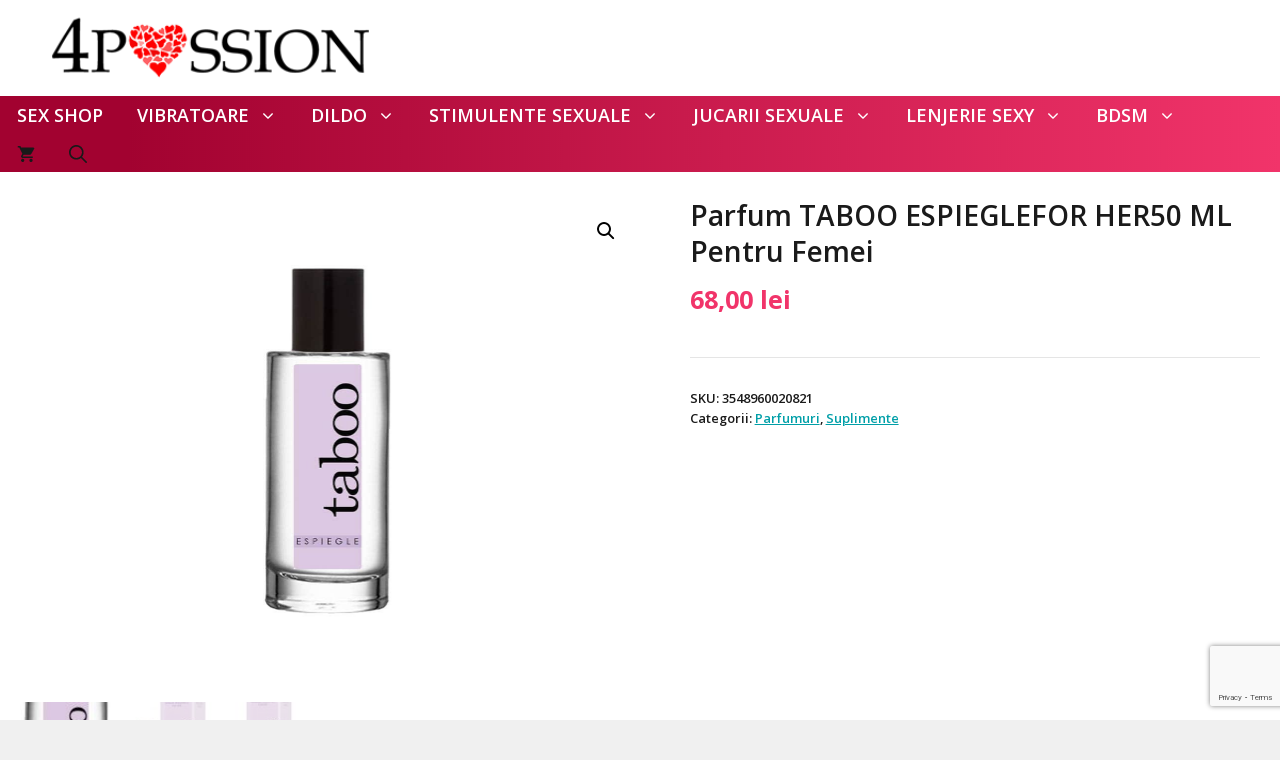

--- FILE ---
content_type: text/html; charset=utf-8
request_url: https://www.google.com/recaptcha/api2/anchor?ar=1&k=6Lf3NMEmAAAAANowbb4POYI6urAVsxpCIy4agcXo&co=aHR0cHM6Ly80cGFzc2lvbi5ybzo0NDM.&hl=en&v=PoyoqOPhxBO7pBk68S4YbpHZ&size=invisible&anchor-ms=20000&execute-ms=30000&cb=4jnggpsyu00q
body_size: 48823
content:
<!DOCTYPE HTML><html dir="ltr" lang="en"><head><meta http-equiv="Content-Type" content="text/html; charset=UTF-8">
<meta http-equiv="X-UA-Compatible" content="IE=edge">
<title>reCAPTCHA</title>
<style type="text/css">
/* cyrillic-ext */
@font-face {
  font-family: 'Roboto';
  font-style: normal;
  font-weight: 400;
  font-stretch: 100%;
  src: url(//fonts.gstatic.com/s/roboto/v48/KFO7CnqEu92Fr1ME7kSn66aGLdTylUAMa3GUBHMdazTgWw.woff2) format('woff2');
  unicode-range: U+0460-052F, U+1C80-1C8A, U+20B4, U+2DE0-2DFF, U+A640-A69F, U+FE2E-FE2F;
}
/* cyrillic */
@font-face {
  font-family: 'Roboto';
  font-style: normal;
  font-weight: 400;
  font-stretch: 100%;
  src: url(//fonts.gstatic.com/s/roboto/v48/KFO7CnqEu92Fr1ME7kSn66aGLdTylUAMa3iUBHMdazTgWw.woff2) format('woff2');
  unicode-range: U+0301, U+0400-045F, U+0490-0491, U+04B0-04B1, U+2116;
}
/* greek-ext */
@font-face {
  font-family: 'Roboto';
  font-style: normal;
  font-weight: 400;
  font-stretch: 100%;
  src: url(//fonts.gstatic.com/s/roboto/v48/KFO7CnqEu92Fr1ME7kSn66aGLdTylUAMa3CUBHMdazTgWw.woff2) format('woff2');
  unicode-range: U+1F00-1FFF;
}
/* greek */
@font-face {
  font-family: 'Roboto';
  font-style: normal;
  font-weight: 400;
  font-stretch: 100%;
  src: url(//fonts.gstatic.com/s/roboto/v48/KFO7CnqEu92Fr1ME7kSn66aGLdTylUAMa3-UBHMdazTgWw.woff2) format('woff2');
  unicode-range: U+0370-0377, U+037A-037F, U+0384-038A, U+038C, U+038E-03A1, U+03A3-03FF;
}
/* math */
@font-face {
  font-family: 'Roboto';
  font-style: normal;
  font-weight: 400;
  font-stretch: 100%;
  src: url(//fonts.gstatic.com/s/roboto/v48/KFO7CnqEu92Fr1ME7kSn66aGLdTylUAMawCUBHMdazTgWw.woff2) format('woff2');
  unicode-range: U+0302-0303, U+0305, U+0307-0308, U+0310, U+0312, U+0315, U+031A, U+0326-0327, U+032C, U+032F-0330, U+0332-0333, U+0338, U+033A, U+0346, U+034D, U+0391-03A1, U+03A3-03A9, U+03B1-03C9, U+03D1, U+03D5-03D6, U+03F0-03F1, U+03F4-03F5, U+2016-2017, U+2034-2038, U+203C, U+2040, U+2043, U+2047, U+2050, U+2057, U+205F, U+2070-2071, U+2074-208E, U+2090-209C, U+20D0-20DC, U+20E1, U+20E5-20EF, U+2100-2112, U+2114-2115, U+2117-2121, U+2123-214F, U+2190, U+2192, U+2194-21AE, U+21B0-21E5, U+21F1-21F2, U+21F4-2211, U+2213-2214, U+2216-22FF, U+2308-230B, U+2310, U+2319, U+231C-2321, U+2336-237A, U+237C, U+2395, U+239B-23B7, U+23D0, U+23DC-23E1, U+2474-2475, U+25AF, U+25B3, U+25B7, U+25BD, U+25C1, U+25CA, U+25CC, U+25FB, U+266D-266F, U+27C0-27FF, U+2900-2AFF, U+2B0E-2B11, U+2B30-2B4C, U+2BFE, U+3030, U+FF5B, U+FF5D, U+1D400-1D7FF, U+1EE00-1EEFF;
}
/* symbols */
@font-face {
  font-family: 'Roboto';
  font-style: normal;
  font-weight: 400;
  font-stretch: 100%;
  src: url(//fonts.gstatic.com/s/roboto/v48/KFO7CnqEu92Fr1ME7kSn66aGLdTylUAMaxKUBHMdazTgWw.woff2) format('woff2');
  unicode-range: U+0001-000C, U+000E-001F, U+007F-009F, U+20DD-20E0, U+20E2-20E4, U+2150-218F, U+2190, U+2192, U+2194-2199, U+21AF, U+21E6-21F0, U+21F3, U+2218-2219, U+2299, U+22C4-22C6, U+2300-243F, U+2440-244A, U+2460-24FF, U+25A0-27BF, U+2800-28FF, U+2921-2922, U+2981, U+29BF, U+29EB, U+2B00-2BFF, U+4DC0-4DFF, U+FFF9-FFFB, U+10140-1018E, U+10190-1019C, U+101A0, U+101D0-101FD, U+102E0-102FB, U+10E60-10E7E, U+1D2C0-1D2D3, U+1D2E0-1D37F, U+1F000-1F0FF, U+1F100-1F1AD, U+1F1E6-1F1FF, U+1F30D-1F30F, U+1F315, U+1F31C, U+1F31E, U+1F320-1F32C, U+1F336, U+1F378, U+1F37D, U+1F382, U+1F393-1F39F, U+1F3A7-1F3A8, U+1F3AC-1F3AF, U+1F3C2, U+1F3C4-1F3C6, U+1F3CA-1F3CE, U+1F3D4-1F3E0, U+1F3ED, U+1F3F1-1F3F3, U+1F3F5-1F3F7, U+1F408, U+1F415, U+1F41F, U+1F426, U+1F43F, U+1F441-1F442, U+1F444, U+1F446-1F449, U+1F44C-1F44E, U+1F453, U+1F46A, U+1F47D, U+1F4A3, U+1F4B0, U+1F4B3, U+1F4B9, U+1F4BB, U+1F4BF, U+1F4C8-1F4CB, U+1F4D6, U+1F4DA, U+1F4DF, U+1F4E3-1F4E6, U+1F4EA-1F4ED, U+1F4F7, U+1F4F9-1F4FB, U+1F4FD-1F4FE, U+1F503, U+1F507-1F50B, U+1F50D, U+1F512-1F513, U+1F53E-1F54A, U+1F54F-1F5FA, U+1F610, U+1F650-1F67F, U+1F687, U+1F68D, U+1F691, U+1F694, U+1F698, U+1F6AD, U+1F6B2, U+1F6B9-1F6BA, U+1F6BC, U+1F6C6-1F6CF, U+1F6D3-1F6D7, U+1F6E0-1F6EA, U+1F6F0-1F6F3, U+1F6F7-1F6FC, U+1F700-1F7FF, U+1F800-1F80B, U+1F810-1F847, U+1F850-1F859, U+1F860-1F887, U+1F890-1F8AD, U+1F8B0-1F8BB, U+1F8C0-1F8C1, U+1F900-1F90B, U+1F93B, U+1F946, U+1F984, U+1F996, U+1F9E9, U+1FA00-1FA6F, U+1FA70-1FA7C, U+1FA80-1FA89, U+1FA8F-1FAC6, U+1FACE-1FADC, U+1FADF-1FAE9, U+1FAF0-1FAF8, U+1FB00-1FBFF;
}
/* vietnamese */
@font-face {
  font-family: 'Roboto';
  font-style: normal;
  font-weight: 400;
  font-stretch: 100%;
  src: url(//fonts.gstatic.com/s/roboto/v48/KFO7CnqEu92Fr1ME7kSn66aGLdTylUAMa3OUBHMdazTgWw.woff2) format('woff2');
  unicode-range: U+0102-0103, U+0110-0111, U+0128-0129, U+0168-0169, U+01A0-01A1, U+01AF-01B0, U+0300-0301, U+0303-0304, U+0308-0309, U+0323, U+0329, U+1EA0-1EF9, U+20AB;
}
/* latin-ext */
@font-face {
  font-family: 'Roboto';
  font-style: normal;
  font-weight: 400;
  font-stretch: 100%;
  src: url(//fonts.gstatic.com/s/roboto/v48/KFO7CnqEu92Fr1ME7kSn66aGLdTylUAMa3KUBHMdazTgWw.woff2) format('woff2');
  unicode-range: U+0100-02BA, U+02BD-02C5, U+02C7-02CC, U+02CE-02D7, U+02DD-02FF, U+0304, U+0308, U+0329, U+1D00-1DBF, U+1E00-1E9F, U+1EF2-1EFF, U+2020, U+20A0-20AB, U+20AD-20C0, U+2113, U+2C60-2C7F, U+A720-A7FF;
}
/* latin */
@font-face {
  font-family: 'Roboto';
  font-style: normal;
  font-weight: 400;
  font-stretch: 100%;
  src: url(//fonts.gstatic.com/s/roboto/v48/KFO7CnqEu92Fr1ME7kSn66aGLdTylUAMa3yUBHMdazQ.woff2) format('woff2');
  unicode-range: U+0000-00FF, U+0131, U+0152-0153, U+02BB-02BC, U+02C6, U+02DA, U+02DC, U+0304, U+0308, U+0329, U+2000-206F, U+20AC, U+2122, U+2191, U+2193, U+2212, U+2215, U+FEFF, U+FFFD;
}
/* cyrillic-ext */
@font-face {
  font-family: 'Roboto';
  font-style: normal;
  font-weight: 500;
  font-stretch: 100%;
  src: url(//fonts.gstatic.com/s/roboto/v48/KFO7CnqEu92Fr1ME7kSn66aGLdTylUAMa3GUBHMdazTgWw.woff2) format('woff2');
  unicode-range: U+0460-052F, U+1C80-1C8A, U+20B4, U+2DE0-2DFF, U+A640-A69F, U+FE2E-FE2F;
}
/* cyrillic */
@font-face {
  font-family: 'Roboto';
  font-style: normal;
  font-weight: 500;
  font-stretch: 100%;
  src: url(//fonts.gstatic.com/s/roboto/v48/KFO7CnqEu92Fr1ME7kSn66aGLdTylUAMa3iUBHMdazTgWw.woff2) format('woff2');
  unicode-range: U+0301, U+0400-045F, U+0490-0491, U+04B0-04B1, U+2116;
}
/* greek-ext */
@font-face {
  font-family: 'Roboto';
  font-style: normal;
  font-weight: 500;
  font-stretch: 100%;
  src: url(//fonts.gstatic.com/s/roboto/v48/KFO7CnqEu92Fr1ME7kSn66aGLdTylUAMa3CUBHMdazTgWw.woff2) format('woff2');
  unicode-range: U+1F00-1FFF;
}
/* greek */
@font-face {
  font-family: 'Roboto';
  font-style: normal;
  font-weight: 500;
  font-stretch: 100%;
  src: url(//fonts.gstatic.com/s/roboto/v48/KFO7CnqEu92Fr1ME7kSn66aGLdTylUAMa3-UBHMdazTgWw.woff2) format('woff2');
  unicode-range: U+0370-0377, U+037A-037F, U+0384-038A, U+038C, U+038E-03A1, U+03A3-03FF;
}
/* math */
@font-face {
  font-family: 'Roboto';
  font-style: normal;
  font-weight: 500;
  font-stretch: 100%;
  src: url(//fonts.gstatic.com/s/roboto/v48/KFO7CnqEu92Fr1ME7kSn66aGLdTylUAMawCUBHMdazTgWw.woff2) format('woff2');
  unicode-range: U+0302-0303, U+0305, U+0307-0308, U+0310, U+0312, U+0315, U+031A, U+0326-0327, U+032C, U+032F-0330, U+0332-0333, U+0338, U+033A, U+0346, U+034D, U+0391-03A1, U+03A3-03A9, U+03B1-03C9, U+03D1, U+03D5-03D6, U+03F0-03F1, U+03F4-03F5, U+2016-2017, U+2034-2038, U+203C, U+2040, U+2043, U+2047, U+2050, U+2057, U+205F, U+2070-2071, U+2074-208E, U+2090-209C, U+20D0-20DC, U+20E1, U+20E5-20EF, U+2100-2112, U+2114-2115, U+2117-2121, U+2123-214F, U+2190, U+2192, U+2194-21AE, U+21B0-21E5, U+21F1-21F2, U+21F4-2211, U+2213-2214, U+2216-22FF, U+2308-230B, U+2310, U+2319, U+231C-2321, U+2336-237A, U+237C, U+2395, U+239B-23B7, U+23D0, U+23DC-23E1, U+2474-2475, U+25AF, U+25B3, U+25B7, U+25BD, U+25C1, U+25CA, U+25CC, U+25FB, U+266D-266F, U+27C0-27FF, U+2900-2AFF, U+2B0E-2B11, U+2B30-2B4C, U+2BFE, U+3030, U+FF5B, U+FF5D, U+1D400-1D7FF, U+1EE00-1EEFF;
}
/* symbols */
@font-face {
  font-family: 'Roboto';
  font-style: normal;
  font-weight: 500;
  font-stretch: 100%;
  src: url(//fonts.gstatic.com/s/roboto/v48/KFO7CnqEu92Fr1ME7kSn66aGLdTylUAMaxKUBHMdazTgWw.woff2) format('woff2');
  unicode-range: U+0001-000C, U+000E-001F, U+007F-009F, U+20DD-20E0, U+20E2-20E4, U+2150-218F, U+2190, U+2192, U+2194-2199, U+21AF, U+21E6-21F0, U+21F3, U+2218-2219, U+2299, U+22C4-22C6, U+2300-243F, U+2440-244A, U+2460-24FF, U+25A0-27BF, U+2800-28FF, U+2921-2922, U+2981, U+29BF, U+29EB, U+2B00-2BFF, U+4DC0-4DFF, U+FFF9-FFFB, U+10140-1018E, U+10190-1019C, U+101A0, U+101D0-101FD, U+102E0-102FB, U+10E60-10E7E, U+1D2C0-1D2D3, U+1D2E0-1D37F, U+1F000-1F0FF, U+1F100-1F1AD, U+1F1E6-1F1FF, U+1F30D-1F30F, U+1F315, U+1F31C, U+1F31E, U+1F320-1F32C, U+1F336, U+1F378, U+1F37D, U+1F382, U+1F393-1F39F, U+1F3A7-1F3A8, U+1F3AC-1F3AF, U+1F3C2, U+1F3C4-1F3C6, U+1F3CA-1F3CE, U+1F3D4-1F3E0, U+1F3ED, U+1F3F1-1F3F3, U+1F3F5-1F3F7, U+1F408, U+1F415, U+1F41F, U+1F426, U+1F43F, U+1F441-1F442, U+1F444, U+1F446-1F449, U+1F44C-1F44E, U+1F453, U+1F46A, U+1F47D, U+1F4A3, U+1F4B0, U+1F4B3, U+1F4B9, U+1F4BB, U+1F4BF, U+1F4C8-1F4CB, U+1F4D6, U+1F4DA, U+1F4DF, U+1F4E3-1F4E6, U+1F4EA-1F4ED, U+1F4F7, U+1F4F9-1F4FB, U+1F4FD-1F4FE, U+1F503, U+1F507-1F50B, U+1F50D, U+1F512-1F513, U+1F53E-1F54A, U+1F54F-1F5FA, U+1F610, U+1F650-1F67F, U+1F687, U+1F68D, U+1F691, U+1F694, U+1F698, U+1F6AD, U+1F6B2, U+1F6B9-1F6BA, U+1F6BC, U+1F6C6-1F6CF, U+1F6D3-1F6D7, U+1F6E0-1F6EA, U+1F6F0-1F6F3, U+1F6F7-1F6FC, U+1F700-1F7FF, U+1F800-1F80B, U+1F810-1F847, U+1F850-1F859, U+1F860-1F887, U+1F890-1F8AD, U+1F8B0-1F8BB, U+1F8C0-1F8C1, U+1F900-1F90B, U+1F93B, U+1F946, U+1F984, U+1F996, U+1F9E9, U+1FA00-1FA6F, U+1FA70-1FA7C, U+1FA80-1FA89, U+1FA8F-1FAC6, U+1FACE-1FADC, U+1FADF-1FAE9, U+1FAF0-1FAF8, U+1FB00-1FBFF;
}
/* vietnamese */
@font-face {
  font-family: 'Roboto';
  font-style: normal;
  font-weight: 500;
  font-stretch: 100%;
  src: url(//fonts.gstatic.com/s/roboto/v48/KFO7CnqEu92Fr1ME7kSn66aGLdTylUAMa3OUBHMdazTgWw.woff2) format('woff2');
  unicode-range: U+0102-0103, U+0110-0111, U+0128-0129, U+0168-0169, U+01A0-01A1, U+01AF-01B0, U+0300-0301, U+0303-0304, U+0308-0309, U+0323, U+0329, U+1EA0-1EF9, U+20AB;
}
/* latin-ext */
@font-face {
  font-family: 'Roboto';
  font-style: normal;
  font-weight: 500;
  font-stretch: 100%;
  src: url(//fonts.gstatic.com/s/roboto/v48/KFO7CnqEu92Fr1ME7kSn66aGLdTylUAMa3KUBHMdazTgWw.woff2) format('woff2');
  unicode-range: U+0100-02BA, U+02BD-02C5, U+02C7-02CC, U+02CE-02D7, U+02DD-02FF, U+0304, U+0308, U+0329, U+1D00-1DBF, U+1E00-1E9F, U+1EF2-1EFF, U+2020, U+20A0-20AB, U+20AD-20C0, U+2113, U+2C60-2C7F, U+A720-A7FF;
}
/* latin */
@font-face {
  font-family: 'Roboto';
  font-style: normal;
  font-weight: 500;
  font-stretch: 100%;
  src: url(//fonts.gstatic.com/s/roboto/v48/KFO7CnqEu92Fr1ME7kSn66aGLdTylUAMa3yUBHMdazQ.woff2) format('woff2');
  unicode-range: U+0000-00FF, U+0131, U+0152-0153, U+02BB-02BC, U+02C6, U+02DA, U+02DC, U+0304, U+0308, U+0329, U+2000-206F, U+20AC, U+2122, U+2191, U+2193, U+2212, U+2215, U+FEFF, U+FFFD;
}
/* cyrillic-ext */
@font-face {
  font-family: 'Roboto';
  font-style: normal;
  font-weight: 900;
  font-stretch: 100%;
  src: url(//fonts.gstatic.com/s/roboto/v48/KFO7CnqEu92Fr1ME7kSn66aGLdTylUAMa3GUBHMdazTgWw.woff2) format('woff2');
  unicode-range: U+0460-052F, U+1C80-1C8A, U+20B4, U+2DE0-2DFF, U+A640-A69F, U+FE2E-FE2F;
}
/* cyrillic */
@font-face {
  font-family: 'Roboto';
  font-style: normal;
  font-weight: 900;
  font-stretch: 100%;
  src: url(//fonts.gstatic.com/s/roboto/v48/KFO7CnqEu92Fr1ME7kSn66aGLdTylUAMa3iUBHMdazTgWw.woff2) format('woff2');
  unicode-range: U+0301, U+0400-045F, U+0490-0491, U+04B0-04B1, U+2116;
}
/* greek-ext */
@font-face {
  font-family: 'Roboto';
  font-style: normal;
  font-weight: 900;
  font-stretch: 100%;
  src: url(//fonts.gstatic.com/s/roboto/v48/KFO7CnqEu92Fr1ME7kSn66aGLdTylUAMa3CUBHMdazTgWw.woff2) format('woff2');
  unicode-range: U+1F00-1FFF;
}
/* greek */
@font-face {
  font-family: 'Roboto';
  font-style: normal;
  font-weight: 900;
  font-stretch: 100%;
  src: url(//fonts.gstatic.com/s/roboto/v48/KFO7CnqEu92Fr1ME7kSn66aGLdTylUAMa3-UBHMdazTgWw.woff2) format('woff2');
  unicode-range: U+0370-0377, U+037A-037F, U+0384-038A, U+038C, U+038E-03A1, U+03A3-03FF;
}
/* math */
@font-face {
  font-family: 'Roboto';
  font-style: normal;
  font-weight: 900;
  font-stretch: 100%;
  src: url(//fonts.gstatic.com/s/roboto/v48/KFO7CnqEu92Fr1ME7kSn66aGLdTylUAMawCUBHMdazTgWw.woff2) format('woff2');
  unicode-range: U+0302-0303, U+0305, U+0307-0308, U+0310, U+0312, U+0315, U+031A, U+0326-0327, U+032C, U+032F-0330, U+0332-0333, U+0338, U+033A, U+0346, U+034D, U+0391-03A1, U+03A3-03A9, U+03B1-03C9, U+03D1, U+03D5-03D6, U+03F0-03F1, U+03F4-03F5, U+2016-2017, U+2034-2038, U+203C, U+2040, U+2043, U+2047, U+2050, U+2057, U+205F, U+2070-2071, U+2074-208E, U+2090-209C, U+20D0-20DC, U+20E1, U+20E5-20EF, U+2100-2112, U+2114-2115, U+2117-2121, U+2123-214F, U+2190, U+2192, U+2194-21AE, U+21B0-21E5, U+21F1-21F2, U+21F4-2211, U+2213-2214, U+2216-22FF, U+2308-230B, U+2310, U+2319, U+231C-2321, U+2336-237A, U+237C, U+2395, U+239B-23B7, U+23D0, U+23DC-23E1, U+2474-2475, U+25AF, U+25B3, U+25B7, U+25BD, U+25C1, U+25CA, U+25CC, U+25FB, U+266D-266F, U+27C0-27FF, U+2900-2AFF, U+2B0E-2B11, U+2B30-2B4C, U+2BFE, U+3030, U+FF5B, U+FF5D, U+1D400-1D7FF, U+1EE00-1EEFF;
}
/* symbols */
@font-face {
  font-family: 'Roboto';
  font-style: normal;
  font-weight: 900;
  font-stretch: 100%;
  src: url(//fonts.gstatic.com/s/roboto/v48/KFO7CnqEu92Fr1ME7kSn66aGLdTylUAMaxKUBHMdazTgWw.woff2) format('woff2');
  unicode-range: U+0001-000C, U+000E-001F, U+007F-009F, U+20DD-20E0, U+20E2-20E4, U+2150-218F, U+2190, U+2192, U+2194-2199, U+21AF, U+21E6-21F0, U+21F3, U+2218-2219, U+2299, U+22C4-22C6, U+2300-243F, U+2440-244A, U+2460-24FF, U+25A0-27BF, U+2800-28FF, U+2921-2922, U+2981, U+29BF, U+29EB, U+2B00-2BFF, U+4DC0-4DFF, U+FFF9-FFFB, U+10140-1018E, U+10190-1019C, U+101A0, U+101D0-101FD, U+102E0-102FB, U+10E60-10E7E, U+1D2C0-1D2D3, U+1D2E0-1D37F, U+1F000-1F0FF, U+1F100-1F1AD, U+1F1E6-1F1FF, U+1F30D-1F30F, U+1F315, U+1F31C, U+1F31E, U+1F320-1F32C, U+1F336, U+1F378, U+1F37D, U+1F382, U+1F393-1F39F, U+1F3A7-1F3A8, U+1F3AC-1F3AF, U+1F3C2, U+1F3C4-1F3C6, U+1F3CA-1F3CE, U+1F3D4-1F3E0, U+1F3ED, U+1F3F1-1F3F3, U+1F3F5-1F3F7, U+1F408, U+1F415, U+1F41F, U+1F426, U+1F43F, U+1F441-1F442, U+1F444, U+1F446-1F449, U+1F44C-1F44E, U+1F453, U+1F46A, U+1F47D, U+1F4A3, U+1F4B0, U+1F4B3, U+1F4B9, U+1F4BB, U+1F4BF, U+1F4C8-1F4CB, U+1F4D6, U+1F4DA, U+1F4DF, U+1F4E3-1F4E6, U+1F4EA-1F4ED, U+1F4F7, U+1F4F9-1F4FB, U+1F4FD-1F4FE, U+1F503, U+1F507-1F50B, U+1F50D, U+1F512-1F513, U+1F53E-1F54A, U+1F54F-1F5FA, U+1F610, U+1F650-1F67F, U+1F687, U+1F68D, U+1F691, U+1F694, U+1F698, U+1F6AD, U+1F6B2, U+1F6B9-1F6BA, U+1F6BC, U+1F6C6-1F6CF, U+1F6D3-1F6D7, U+1F6E0-1F6EA, U+1F6F0-1F6F3, U+1F6F7-1F6FC, U+1F700-1F7FF, U+1F800-1F80B, U+1F810-1F847, U+1F850-1F859, U+1F860-1F887, U+1F890-1F8AD, U+1F8B0-1F8BB, U+1F8C0-1F8C1, U+1F900-1F90B, U+1F93B, U+1F946, U+1F984, U+1F996, U+1F9E9, U+1FA00-1FA6F, U+1FA70-1FA7C, U+1FA80-1FA89, U+1FA8F-1FAC6, U+1FACE-1FADC, U+1FADF-1FAE9, U+1FAF0-1FAF8, U+1FB00-1FBFF;
}
/* vietnamese */
@font-face {
  font-family: 'Roboto';
  font-style: normal;
  font-weight: 900;
  font-stretch: 100%;
  src: url(//fonts.gstatic.com/s/roboto/v48/KFO7CnqEu92Fr1ME7kSn66aGLdTylUAMa3OUBHMdazTgWw.woff2) format('woff2');
  unicode-range: U+0102-0103, U+0110-0111, U+0128-0129, U+0168-0169, U+01A0-01A1, U+01AF-01B0, U+0300-0301, U+0303-0304, U+0308-0309, U+0323, U+0329, U+1EA0-1EF9, U+20AB;
}
/* latin-ext */
@font-face {
  font-family: 'Roboto';
  font-style: normal;
  font-weight: 900;
  font-stretch: 100%;
  src: url(//fonts.gstatic.com/s/roboto/v48/KFO7CnqEu92Fr1ME7kSn66aGLdTylUAMa3KUBHMdazTgWw.woff2) format('woff2');
  unicode-range: U+0100-02BA, U+02BD-02C5, U+02C7-02CC, U+02CE-02D7, U+02DD-02FF, U+0304, U+0308, U+0329, U+1D00-1DBF, U+1E00-1E9F, U+1EF2-1EFF, U+2020, U+20A0-20AB, U+20AD-20C0, U+2113, U+2C60-2C7F, U+A720-A7FF;
}
/* latin */
@font-face {
  font-family: 'Roboto';
  font-style: normal;
  font-weight: 900;
  font-stretch: 100%;
  src: url(//fonts.gstatic.com/s/roboto/v48/KFO7CnqEu92Fr1ME7kSn66aGLdTylUAMa3yUBHMdazQ.woff2) format('woff2');
  unicode-range: U+0000-00FF, U+0131, U+0152-0153, U+02BB-02BC, U+02C6, U+02DA, U+02DC, U+0304, U+0308, U+0329, U+2000-206F, U+20AC, U+2122, U+2191, U+2193, U+2212, U+2215, U+FEFF, U+FFFD;
}

</style>
<link rel="stylesheet" type="text/css" href="https://www.gstatic.com/recaptcha/releases/PoyoqOPhxBO7pBk68S4YbpHZ/styles__ltr.css">
<script nonce="Gj-0IBj8BeKmVisZn48_sw" type="text/javascript">window['__recaptcha_api'] = 'https://www.google.com/recaptcha/api2/';</script>
<script type="text/javascript" src="https://www.gstatic.com/recaptcha/releases/PoyoqOPhxBO7pBk68S4YbpHZ/recaptcha__en.js" nonce="Gj-0IBj8BeKmVisZn48_sw">
      
    </script></head>
<body><div id="rc-anchor-alert" class="rc-anchor-alert"></div>
<input type="hidden" id="recaptcha-token" value="[base64]">
<script type="text/javascript" nonce="Gj-0IBj8BeKmVisZn48_sw">
      recaptcha.anchor.Main.init("[\x22ainput\x22,[\x22bgdata\x22,\x22\x22,\[base64]/[base64]/[base64]/KE4oMTI0LHYsdi5HKSxMWihsLHYpKTpOKDEyNCx2LGwpLFYpLHYpLFQpKSxGKDE3MSx2KX0scjc9ZnVuY3Rpb24obCl7cmV0dXJuIGx9LEM9ZnVuY3Rpb24obCxWLHYpe04odixsLFYpLFZbYWtdPTI3OTZ9LG49ZnVuY3Rpb24obCxWKXtWLlg9KChWLlg/[base64]/[base64]/[base64]/[base64]/[base64]/[base64]/[base64]/[base64]/[base64]/[base64]/[base64]\\u003d\x22,\[base64]\\u003d\\u003d\x22,\x22KhAYw43Cm0/[base64]/wo15S2w3McO4w5nDjsO9QsKnKsOqw4LCqBQTw7zCosK0M8KpNxjDo30SwrjDgcKpwrTDm8Kow4t8AsOww6gFMMKBPUASwoHDhTUgYFg+NjPDrFTDsiVQYDfCgcO6w6dme8KPOBBuw590UsOtwpVmw5XCoD0GdcONwqNnXMKGwrQbS1tDw5gawokgwqjDm8Kcw4/Di39Gw6Afw4TDoAMrQ8OwwoJvUsKFLFbCtjjDvloYWMKRXXLCuzZ0E8K6DsKdw43CowrDuHM3wr8Uwplrw4d0w5HDqMOrw7/[base64]/Ds2/DiMOkScOcwrLCs8OYwrtoMA/Dq8OCAMO4wp/Co8K/G8KLVSZsXFDDv8OJAcOvCnAsw6xzw73DgSo6w7HDmMKuwr0Fw74wWkMNHgxpwq5xwpnCpGsrTcKQw6TCvSIGIhrDjg5rEMKAScOHbzXDrcOywoAcGsKLPiF6w78jw5/DrcOuFTfDimPDncKDJWYQw7DChMKBw4vCn8OswpHCr3E2wrHCmxXCk8OJBHZ7UzkEwobCvcO0w4bCucKcw5E7VDpjWWMiwoPCm2jDkkrCqMOFw4XDhsKlbHbDgmXCvMOKw5rDhcKCwp86HQDCmAobKwTCr8O7P1/[base64]/DglrCoMK/dQlRFMKKY8OOwr3Dq8KrwoAGwqrDtFYKw5zDosKpw7JaG8ODecKtYnHCr8ODAsK2wpsaOU4dX8KBw5FswqJyNcKMMMKow57CpxXCq8KIHcOmZlHDv8O+acKHDMOew4NbwoHCkMOSaAY4YcO7aQENw4Fww5RbeQIdacOFXQNgZMKdJy7DhU/DlMKCw5xSw57CocKtw5zCksKRVkkFwoNuUcKFOCDDlsKhwrBYbAZLwqzCkBHDqAQuKcOswp1fwpN5GcKnQsOYwpjDsXkcXxx6T0bDiFjCiVjCpsKdwqPDhcK+QsKaKWhgw5vDqyUuN8KSw4vCsWY2NXXClSZJwokgIsKOAh/DscOQVcK6QQNWVwgwZcOiIzzCkMOJw7d9GUMOwqjCknhywo7Cu8O8ZgM4VwZ4w4dkwoPCrMODw5rCkkjDkcOnIMOewrnCrX7DjW7DpClSbsOGS3PDpsK1WcOawr5jwozCs2jCvsKNwqVKw4Izwr7Ci2pQWsK/NGoEwrx6wp0RwpHCgDgcPMK2w4p1wp/[base64]/Cs8KzIxvCtMKWYlMsw5DCl8Kxw6kTwr4Ew6jDpRFWwpLDmHBYw6zCkcOaE8KnwqwTWsKgwotWw5Yhw7nDu8OYw7FACcOJw4LClMKGw7J8wpjCq8OLw7/[base64]/wrLCtsO0QmPDrxnCkMOAAi3CqcOzwoRgLsOiwosvw6otIz4HeMK7LWTCnMO/w49Vw5LChcK5w5IQXSvDnV7CtRlww6Y/woMdMCQYw5FKcjPDkQsXw7/DoMKKTjRNwohCw6ciwoLDrjzCuTzClcOqw5jDtMKNDwdle8KRwrrCmHTDgR1FLMO8GcO/w7QzB8OhwrnClsKjwr/DlcOWEQMAeh3DjXvCscOYwrnCuAwXw5nChsO2AGnCs8K9cMOeAMO5wpnDvQTCsBxDZEDCqXUqwpLCnDBRdMKuEcKDeXjDiHLCmmYRQcOJNcOKwqjCtFoAw7HCt8Onw4dyLQPDnjxpHj/CiykewpHDmFrCqmDClA90woU2woDDo3lcEFEIa8KOFGxpS8OqwoYRwpdvw49NwropbwjDpDBtYcOod8KQw7/CnsOvw5rCvWMiU8OWw5AzTsONJl4gd3s5woY9wpZVwpnDr8KHBsO2w5jCgMO8YTkxBQnDhMOpw4p1w5Juwo7Ch2TClsOQw5YnwqvCs3rCrMKGRAwEI33DmcOtYysWw5fDgw/CncOgw6BBG2cIwqQXKsKKRMOfw7EqwoIiXcKFw6rCp8KMO8KSwqNONyvDtm8cPcKzQTPCgHkdwqbCgEQJw5sAYsKRO0rDunnDhMOlP37Dm2h+w49LV8K5KcKScU4+FlLCoE/CncKWTyXCl03Dv21YK8Krwo4tw4PCisKwUSxrGDIfAMO5w5/[base64]/[base64]/[base64]/[base64]/Ctz3DosKQwqHCqG4kwq4aA8O0w7XDpsKCw7nCoMKxO8OTGMKyw7LDtsOKw7bDmBzCo39jw6HDhg7DkQ5Zw4DDowgBwrHCmF96wqfCg1jDilLDl8KMPMO8HMKtSMKuwrwEw4XClAvDr8O/w6RUw7I+DVRXwqd6TVI3wr1lwptYw4luwoDDhsOLMsOBwqbChMObDsOEfAFEPcKRdgzCqGjCtSDCk8KDX8K2C8OEwodNw7nCq0/CuMO7wrrDnsOpY0dgwoE8wq/DqcKLw6wpAEs4W8KBUi/Ck8OjOHPDvcKiQcKTVkjDuBwFXcOLw4nCmirDn8O1SGUswo4DwokVwpVxBkMewqpvw7TCkG5ZWMKRZ8KXwqVaXUY1L3jCgBEFwrvDumnCn8KrNHTDqMO/BcOaw77Ds8O6O8OqG8OgGV/CvsKwOhJbwol/[base64]/Dk8KlwokzwrzCpnVDwrDDlcOJScOVw6E9b8KBEELDuHLCo8Ovw6bDvWdTY8Ouw5kUFEwXVFjCtMKYY2zDq8Ktwqhyw6ckcW3ClT5EwqfCs8KiwrXCk8KjwrcYQ1VYcR9+aEXCocO6XGpGw77CpjrClmc/wq0QwoY7wpXCoMO/wqUyw77CmsKzwrHCvi3DiTzCtilBwq9DNm7CuMKRwpLCrMKewprCtMOaaMKvU8O1w5PCmWTCiMKIwrtowpTCnnV5w57DoMKyMRMswobChADDmw/DgMO9wovDsHgvw7xYw6fCuMKKFcOPasKIX251DRo1SsKLwowmw7wvdG4XE8OBFztTATnDnmRlE8OAAigMPsKSFHPCm1DChEM6w416w7nCjcO8w5diwrHDtCQbKRs7wpLCucOvw6fCi03DkjjDt8OuwqoZw6/CmgRAwofCogHDqMKnw5zDiB8RwpkuwqAnw6bDn0bCqUPDuWDDgcKrBRTDkcKhwq/[base64]/DiMK2w43DtyHCkcKQw77CuXXDksK2wpU2F3tSBUwGw7zDs8OlTzzDoks7a8Oww71Gw7sRwr1xKmrDncO5LULCvsKlNcOuw47DnRNkw7zCmFc4wqFJwprCnCvDvsOcw5ZcE8Kjw5zDtcOPw6HDq8KmwqpeYBPCoRQLbMKvwqnDpMKuwrbCjMOZw6/[base64]/[base64]/DiMO2w77CqRh2GsK7woTDlMKrw7wEZ8OPw53Ct8Ofwr8iAMOlLSLCsQwzwqHCt8OXH2/DoGd2w61sdgYcb07CpsOxbgILw4E2wpMKbmFNRUouwpnDscKDwqMuwo8nNDYOf8KsAS9zNMKIwrjCgcK4dsKofMO6w4zDpMKoIcOOPcKjw40lwrM+wp3CnsK2w5s4wpxGw6/DnsOZC8K7WsKTdwnDk8K1w4R+Dn3CjsO+AW/DgznDtGDCgUoMVxfCmhbDpUddJlRVacOHTMOnw4NzM2vCmFhbL8KlLWR4wq9EwrfDlsKKJsKiwpzCn8KYw6FSw5pfHcKyEH7Ct8OsdcO5w4bDq0vCi8O3wpcsGcOtOjPCjsOlLDojTsOww7nDmifCnMOyR2IEwonCuXDCi8Obw7/DrcOle1XDgcKTwoTDv0XCkA1fwrnDqcKFw7k3wowEw6/CqMKvwqPCrl/[base64]/DlDfCicO0w41vw6IYw5vDumLCpz/[base64]/CqMKJMXwACcOtw5vDqcKUb8O2NDDDm04lMsK9w4/ClmJkw7AwwolaV1DDvcKCWhDCvlVAccOfw6Q7ZnLCmXzDqsKYw6nDgCrCisKMwpoVwqrDijEyW35LZglAw71gw6LCgCbDiB3DnUA7w6k9IjECNyHChsOtEMOjwr1UKSUJVwnDkcO9RWd6HXwSYMKKTsKYMXFYAgTDtcOgdcKPb1l3aFddYCRHw6/[base64]/CmxrDlcOyw6TDt8OVVGUPY0/CqRLCoMKvJRDDlgbDgTbDtsOsw4QBwp1Mw7/Dj8KywoDCuMO+dG7DksOTw5gGXBIvwoIHP8K/EcK2PcKawq5ywqjDv8Ohw6NMEcKGw77DtC8PwpPDicOedMKvwqpxXMOVdMK0L8OuacO3w6LDplDDtMKMHMKdQznChVzDkBIUw5pIw5zDly/CrmzCqcOKccOFbxbDvcOPKcKLcMOZNQPCrsOUwpbDskV/H8OmDMKIw4LDkDHDu8OOwojDisK3ecKgw4bClsOGw67DvjhWB8KlXcONLCY8acOMTHnDkxHDrcKmRMKRAMKdw6zCjMKHCHHClsO7wp7CmCVaw5/CmGIRbsO1byBDwpPDk0/DkcKmw7zCgsOKw44gJMOvw6bCocOsO8OcwqEkwqvDo8KOwozCu8KBHhcZw6JtflbDpF/ClljCqibDqG7DnsOfZiAtw77CoFTDp0YNRwvCkcO4OcOIwo3CkMKJFcO5w7LCvMOxw7gJVG0kDmQ4UlEew4PCjsOpwp3CqTMPew4Xw5LCkyRkcMOZcVxEaMO+JRcfDC3CicONwocjEy/Dg0bDm3fCuMOzV8ODw64QXMOjw6XDuH3CqkfCuC/Dh8KfFkkUwpl9wqbCm0fDkDcvw55VNggYYsOEEMOTwovCoMKhJAbDoMK6OcKAwoMYR8KZwqUsw5LDuyIpecKMQwl8acOzwqhkw4jChiDCklI2FHrDjcKkwrAHwoLCp3vCi8Kww6d3w6BOfybChwpVwqPCkcKvK8K1wqZPw49CesO/[base64]/ClR7CmQUCwoAKZEl1wozCpxRSw7xSw7HChsKJw6vCtcOaEVEkwqlVwrx5GcOxOxLCqSnDlRxQw53DocKJW8KNP0dDwq0WwqjCskk/UDM6IxJ/wpLCqsKeB8O7w7PCisKscF4FMxpvLVfDsybDucOFa1fCisO0L8KqV8OJwp4ew6YywqfCvGFFB8OcwqMHZsOFw4LCv8O/DcOjfTDCrMK+CzPChMKmMMKPw4zDgGzCnsOQw5LDqljChErCiw/DqisLw6gNw4QYFcO5w7wdBAxXwo/[base64]/DsEDCgMOTwpHCrMObwoNsGCvCqRlhw6/[base64]/[base64]/ChcOEGMOPw7UVZQlswrfCi0vDpAHDr8OPXRnDsGJrwo8HNMKRwrIuw7cCQcK6P8O5LS8CZhUbwp8vw4jCiQ3DmVIaw6fCk8OEbRshCMO9wqfCl34tw4k/[base64]/DisKsw7TDqsKQwpU+ZmPDm3LCicO9HiABwoXDoMKsCjPCsEHDpyhpw67CoMOKQDBUD2MKwoM/w4jCqCUAw5hVccOqwqAnw5QMw6/CllFpw4xuw7DDtEERQcKoGcOEQH/DrT0EZ8Oxwr5RwqbCqA9KwpBowrAVYsKXw4wXw5XDocK/w74wXVLDpkzCpcOyNFHCqsKjQWPDisOew6cLWXF7HQVOw7cxdsKKHTtXE3ZGJcOSN8KGw4QfbnvDmkEww7QJwoN3w5LCil7Cn8Olblo7H8KXFVVIIEvDuV5mJcKKwrcPYsKoZU7CiDNxJQ7Dg8KkwpHDq8K6w7vDuXnDvcKrAE/Cu8OQw6vDrcKRw6xiD1hGw7FtOcObwr0+w7EBKsKYLSnDosKBw5XDjMOrwpvDlltew4F/N8Oow5fCvCDDo8OVO8OMw617w5kvw79VwqBlZWnCj1EZw4VwSsKPw7gjOsOvOMKYbDlawoPCqwDCg3vCuXrDr3/[base64]/DqFc2w5Rbw6zCjWTDpQRIUsOmPFbDqcK2BS3DkQU8ZcKvw4LDl8K2c8KTO3dGw4xTKMKsw6rDhsOzw6jCmcOyRB55w6nDnnJKGsKVw5TCsy8KPBnDrsKqwoYyw63Di0lqHcOowqPCpyPCtk5PwpnCgMO6w5/CvcObwrRLVcOCVXY+aMODQ3JINxx4w5LDiiVgwrcXwotRw5XDtAZJwrvCqzEsw4YrwoFiXinDjMK1woZfw7hQHwVrw4Zcw5jCr8KVAgJ0KG3Dql/ClcKJwpXDiSMKw58aw5/DpxbDnsKQw4nCmn9qw6d9w4AZLcKkwoDDmiHDnV4cXXtHwp/[base64]/[base64]/[base64]/Co8Ovw4gPXlbDtwDDnMOtLwbDj8KPERRWD8K3LDxswrLDlsO4e3gVw6ZIZhw4w59qGyDDlMKhwoUsAsKYw7rCl8KHUwPCisOawrDDpwnDq8Kkw4QZw6BNAVrClcKdGcOqZWnCocKtGU3ChMOdwqUqXwglwrc/BWUqRcOewrsiw5nDt8OawqZ/VwDDnGhbwr4Lwog2w7kvw5g7w7HDvsOew7IEXsK2NTPDnMKvwpFuwoDDs2HDg8OgwqQBM24Sw7zDmsKpw5tYCyhJw5LCjn7CpcOSdMKAw4TCsnBUwq9OwroBw6HCkMKaw6YYR0HDjzjCsTDDhsKFVMKFw5hMw7/DusKIeCfClz7DninCiQHCpcOaV8OJTMKTTQ/DvMKPw4PCq8O9cMKMwqbDnsO7FcOOBMKhF8KRw7VBRMKdFMOaw7/Di8OGwqQbwoN+wowQw7Ukw7TDgsKnw5fCiMKUXwMxOxtUV09ywpwjw6LDtsONw6rCilrCncOKbSowwr1LL2k6w4VNe2zDkxvClAxpwrpBw7MMwrl0w44YwrnDshJ7dsO4w4/[base64]/Dl8OowpbDpw0ewprDicKrGsOMw6rDisOSw6Ucw5jCt8KSwrsUw6/DpcKkw7Vqw77Cn1Q/wpLCosKBw5Zzw7ILw5U2M8OxZBDDjCzDjMKKwoEVwqPDqsOsB0PDosOhwq/[base64]/CrXt9w7TDgVvDvwUxwpdywoLDusKjwp4qwrLDswfDpMOhw74ZNQ9swoQABsOMw6vCn3/CnVLCqRXDrcOrw6EqwqHDpsKVwonCshdrbMOiwrnDrMKOw49GFHXCs8O2wpFJAsKqwrzDmMOzwrnCsMKDw5jDuDjDq8Kgwo1hw5tBw50rDsOXSsKtwqVEcsOHw4nCl8Kww64VVC0DdBjDrnrCulfCkGjCkFQvdcKhRsOrF8KwSSxTw5kyJy7CjC/ChMOyMsK1w4bDtGdKw6Z5HcOFScKiwogIYsKPPMOoAhwZwo8FbzkbScOow5TCnA3Ci2t/w4zDscKgZ8Osw7rDjgHCncKSScKlSjlBT8K4CktuwoUXwqU+w65cw7knw5FkQ8O4wrw3w5zCgsKOwpIZw7XDiT0tW8KGW8OsDsKTw4LDhnctQMKcLcKhdX7Ci0DDvF3DtFlDal7CsQI0w47CikbCq3Y/[base64]/Ds3Njw5Aow6/DtsKCw4HDqcOrFMOvwr4VXMKOUsKkw6TCo2lRGznCu3bDuG3Dl8Ouw63DvMK4wp8iw7FQS0HColPCoFnCg07DgsO/[base64]/w4jDksKMwrltw57CjMOOwrp9woDDpnzDrsOewpLDqDscYcKUw7DDgF9Dw5tAT8Ozw58iJ8KoAQUqw64UTsOpFjAhw5kNw4BDwoFacRJeCATDicOUXyTCqVcww7vDpcKCw7fDuWrCr3vDg8Kfw64nw4/DrGVoJMODw5wnwpzCuzDDnl7DosK1w7fCmjvDhMK6w4DDhX7ClMK7wqnCjMOXwrXDqVxxWMOQw48Vw73Cn8ODQ2DDtsOMUCHDnT/[base64]/Dl8OdOVM2w6tLwp0Uwr/DocOzw5EDw6EJwqnDpcO9OMOPXsKnHcK1wrvCuMKLwpYSVcOsf2Vow5vChcOQaFdcHH5DSWJ6w6bCqHEsOCsLU27DvSvDlivCmyYKwrDDiTYUw5TCoSfCgcOMw5gcbhVmAcO7PnnDksOvwoMzVFHCgXZwwp/ClsKja8KuZwTDslILwqISwrU8DsODPMOew6XCvcKWw4ZsGzN4SX7DkRbDhx3Dr8O4w7l4T8KtwqTDkHNxHz/Du0zDoMKkw7rDpBwfw6vDnMO0AsOFCGMKw6nCqE0+wrlKYMOcworCiFnDuMKTwqVtNcOww6zCmirDqS3DusKeBW5Jwr0OcUMbWsOawpkkBi3CnsOWw5kIwpHDs8O0ETQNwqk/[base64]/csO+fjbCoMOJw57CtsO2XEpuw53DsmUDLxnDgXXDnSQNw4bDrTLCgSo+cFnCvhlhwpTDlMO/woDCtSA2wonCqMOMw7vDqRNKIsOwwr4UwpAxOcKeGF3Dt8OUPsKgVl/Ck8KKw4RZwqQsGMKtwqzCph0qw67Dj8OFKSXCpwM2w4pJw63DscOaw4EVwo7Cu3Yxw685w6wSalfCqMOtDMOsNMO7A8KFeMKvJ2NwcjB3ZU7CjsOgw7rCsntUwp5gwqbDucOFQcKOwofCtyAcwr9hcWLDhyXDjjA1w7YUJj/[base64]/DgcKhw55iHSIbMMKzw4vDkH4tHB7DmhzChsKawqJpw5zCvjPDl8Orf8OOwrXCvsK2w6dGw61Zw7nChsOmwphGwqdMwqDCscOeGMOrfcKVYH4/DMOPw73CmcORGMKww7rDiH7Dr8KOUCbDoMO9LxUnwrxxUsOtWcO3DcOYIsKtwojDnAxmwotNw4gdw7I9w6/[base64]/CssOoWkHDuMOqw4XDomV7wpl7w7nDiDfDvsKrLcK9woTDpcKtw6bCjGXDmcOhwpJVOXXCiMKJwo7Dlip0w4lHOhXDgyZtNMKTw6fDpmZ2wrleJlfDoMKDc219blgww5DCv8KyBUHDuiQnwrs/w5zCj8KZHsKuasK6wrxNw7MRasKcwprCgMO5UVfCswrDsxArwq/CuRtVFsOnFiJQYWFPwp3CnsKXDEJpcE3CgsKqwohvw7TCgcOGf8OZGcKLw4nCiwtmNVrDtCUUwqQCw4fDnsO1azd/wq/CrmFEw47ClMOKTcOAcsKDYSR9w4bDjjbDjUrCsmd2B8K0w7QIXC4MwpQIYS3CqDU/XMK0wobDoTdow4vCgRnChcKdwrfDhRfDhMKYIsKtw5vCmyvDgMOywq3Cj17CkSdfwpwRwrsVIn/CvsOlw7/DnMOeV8KYNHLCjsKSSRk0w74mRGjDiBHDjwpPLMK/[base64]/CisKQwqZ9w5TCp8Klw4lpw6zDssOVwqQjIMOED8OIUcOyOVdbChzCtcONLMKbw4nDu8Ovw53CiWA4wq/Cv2c3EFTCtWvDuEPCtMOFeEvCjsKbOyQzw53CrMKCwrdvA8KKw5kjw5xZw74+H3gxXcKwwpQKwpnCmEPCuMKNIQvDuSvDqcKSw4NpWRc3AgTCnsKuWcKxQsOtcMOCw5hAwojDlsOgccObwpp+AsOnLHHDiWcZwo/[base64]/CncOJw6sMw59qw7YFfXZhRsK6JQvCkMKMQcOMCmF4QizDm1tdwrrDj18BWMKuw515wpxBw4YUwqt0f2BMOsO5RsOJw4R/wrhfw4zDrcKaVMKew5QcFE1Wa8KswqNnDjE5bhU2wpzDnsOIGsKyO8OnGzPClALCnsOBB8KoNEJgw77Dl8O+X8Kjw4AwNsKWKG7CtcOYw6vCiGPCvSVbw6bCj8ODw7A8RGJmKcKbIBbCigbCv1oDwrPDsMOow4rDjivDuCtECxpLTsK+wpA8AsOjw6tDwpJ/HMKtwrXDksObw7o0w4nCnyppLi7CrsOqw6BDVMKHw5zDoMKPw5TCug81w4hISDADaHQQw5xSwppzw5h2FsKtOcOKw4nDj2JZDcOnw5jCiMOSGEJNw6jDpHXDlmXCri/Cg8KeZVdIO8OSF8Oiw4Zdw6fCtnbCi8OVw6fCk8OOw5UrQ2lIX8OHQi/CvcOoNioFw6gcw6vDicOxw7rCpcO7wqbCvTtVw47CusKxwrBGwrHDpChOwr3DgMKFw5RTw5E+CMKPO8OmwrTDjmdAe3NbwrrDosOmwpLCsknCpwrDlwrDqyfDgS/DilsowoANHBHCkcKbw6TCrMKbwoFoW2rDjsKDw6/DkBpJHsKDwp7CpzZaw6B9B0txw50kezXDoW04wqkVBlwgwpvDhFAiwrBlMsOsfgbCuiDDg8OLw5vCi8KabcKcw4gNwrPDp8OIwoRGDcKvwqfCisKmRsKVe0DCjcOTBSbDiBVmMMKWwrzCpsODT8OQRsKdwpbCoELDrw/[base64]/w5LCsSZHw5hgwphLw6XCogXDr0p1SHV3PMKlwoQtY8OOw7LDumPDjsOYw5wZbMOqcVvCocKkKjg3Ci80wr5cwrlMdhPDr8OLJ2jDnsKOc14+wpQwVMOsw77CmD3CnHTClxPDgcKzwqvChMOdaMKwT0vDsVtQw6t+b8Oxw4EQw7cqJsOlWi/Do8KWP8KPw4PDg8KIZW0gUMKxworDiE1IwqnChhzCtMO2F8KEJFzDm0bCpybCk8K/[base64]/CjRPCrHVfeMOhNQxSJcOIw5lCw6FewqrClsOpPAZGw7HCoAvDtcKnbBdHw7rCrBLCpcOGwqDDl1HChhQfM0HDiAhuD8K9wo/ChxPDj8OCODzDpRVMeFFWb8O9HWPCn8KmwqNowoY2wrlUL8KMwoDDhMOkwo7DtUTCoGUxMcK6I8OVGH7CisOOaiUuWsKpXWBxBxvDoMOowpzDo1/DkcKNw50qw58pwr0uwoAGTlLCgsOEOMKZM8OpBcKuRsKewrwuw69HcDghREIuwoXDsWrDpF9wwqjChsO3aiknOhPDvMKXPhx7MMKmITrCqsKLEgoUwppEwrPCmsOdS2bChBTDocKawqnCnsKJaRDCp3fDs3rCoMOVMXDDs0otDhbChjIxw6/DhMOSQg/[base64]/[base64]/CiDLDi8KMw5/DoycyGMKAw5fCl8KLMcO3wrs7wo7DsMKcw7jDksKHwqHDjsOOaRAhf2EYw7VeAMOcAsKoBBRsVhhow7zDiMKNwqA5wrPCqypSw4RFwoHDug3DlQduwpTCmivCpsOyBx9XdUfDo8KNKcKkwpkZL8O5wqXCgRnDisO0L8OjQw/DiClZwp7CsgbDjgsAR8ONwrfDmQHCq8OrKMKEclApfsOow6wXFQTCvwjClypHGsOIPsOkwrfDhH/CqsOBHGDDjiTCih4aW8Oew5nChQrChD7CsnjDqRHDulDCvTlsITnDnMK/B8OEw57DhcOoWX0WwqDDtcKYwqE9U0sLFMOTw4B9dsOywqh0w6DCv8O6Bjwiw6bCsBkLwrvChXV5w5AQw4RDMGjCr8O1w5DCk8Kna37CqgbCt8K3EcOSwpw4fnfClQzDk2ISIcOiw5h6UMOUDAjChWzCqhdXw7ISLgrDgsKWwrIxwrzDjEPDjEJMGQVwFsK3Rm4iw6V/OcO2w5l+wrt5cBMhw6wJw53Di8OoLMObw6TClADDpHwabnHDqsKKKj9Lw7vCvjzCqsKlw4EPDxPDpsO0LknDqcO/[base64]/DocOZQsKHwoYlTcKgw5YBwofClCk3w5Nzw5TDpQ7Dqjg/GcKXDMOSaHp1wo1ddcK2I8Omag9+CHfDkBDDiUzCrg/DlsOKUMO7w47Djgx6wpQDQsKHDwrCuMKQw5tCVnhvw6VGwpxDbcO/wpAXKGnDpjo/[base64]/Cgl9gw5fDrMOywr7CmkcSPgXCjsKhwpVTHnEVGsKfDVwxw4pXw58sUXnDjMOFL8OBwqhLw7FSwpYRw7dww491w5PCkgrCokMlQ8OXJyBrfMOqAcK9LTHChW1TCHZzAygNB8KIw4Jiw74Uwr/Do8KiEsKPA8Kvw6bCj8O+L1PDhsKywrjDkTo+w501w7nCnsOjAsKiSsKHKQBIwoNWecOfHm89wrrDmibDlH06w6hODWPDjMKjZTBDLxzDhcOowqUOGcKzw7vCp8O9w5PDiyMlWV7Ck8KkwpzDkF4iw5PDhcOEwpklwo/[base64]/Dh2/DojUgwrfDjMOBdsO+w5bCiWTDlMONw5bDocKdJMOTwqjDvx9Sw61vKsOzw4LDhH5neHLDmxxSw7/CmMK9TcOGw5PDu8K6GMK4wr5TecOhcMKWFMKZN1QfwrlpwqtgwqBewrvCiHNAwphfTHzCqmE4wrjDtsOhOyERTFF2ZTzDpsK6wpHDuzZ6w4ciCTJZTXpawpl+SQ1ze1MuVFHCiRJvw5zDgRXCjcK7w7vCs3peAEUOwo7DmmDClcO2w6lmw7tNw6DCjsKRwp06Tj/CmcK/wod8wrFBwp/CmcKYw6nDlWlKVT5Rw55GCVYQXmnDh8Ohwq1qaTJGW28DwqTCj3DDkD/Dkx7CmXzDpsKzc2lWw6nDuBBcw6zClsOHLD7DhsOPb8KRwqdBf8KYw6lgJxjDgVDDnUXDikVpw65Uw5EedcKqw4wAwpZeDBpuw6vCqGvCmFoxwrxGeTLCkMKaVTYLwpkvT8OIbsOwwoPDqsK5SB56wpslw74uCcOIwpEAfcKSwphIesKjwrt/S8OwwpsrIcKkFsOxKMKnCcOrVsOvPyfCi8K8w7xAwqTDuyXCqXDCm8Klw5AIe1EpHHfCgcOswqrDhQDClMKfRsKdEwEMXcKjwrMHQ8OcwqkuH8O9wrlsCMO6MMOXwpUuJ8OLWsOxwpvCpy1pw5IZDH7DtXzDiMKawr3DrzU1IG7CosK8w5sowpbCscOHwqbDtn/[base64]/[base64]/Ci8KGPT3Co8O3PgXDrMOMXMKhfyrDnMKWw6fCu00xDsO6w6jCo1w/[base64]/wpxYw5nDr8KiSnrCikjCvy1SwpYrLMOBwpjDnMKIIMOjw5/CisODw4ALNHbDvcKswpLDrsOwZlvDvVV4wojDuXEpw5XCkmjCp1pXIwBwQ8KBLgBMYmDDm3vCmcOcwqbCocOIK2zDiFbDuhBhdBDDncKPw6xhw6F3wohbwpZvRgLCglbDkMO+acKOesKVdGMswqPCuCo5w4vDsCnCqMObdcK7UB/CrsKCwrvDqsKcwokEw4/CtsKRwo/CjFhJwo5aD2/DtcOGw4LCksKkVQoWCjofwrEhXcKMwoxZLsOTwrDDpMO3wr/[base64]/DhMOhVyg1wqnDrRJ2FsKQGzvDsBJhSBfDqcOecHnCs8KFw6ZqwqrCrMKoOsOmXz/Dj8KTOVhuZX9EV8KXYSIawo8iWsOcwqPCrHQ5cmrCkR3DvSRMbMO3wr9CUxcRTQXDlsKsw5QAd8K0dcOaODh0w64LwoPDnRTDvcKqw4XDtMOEw5PDlThHwrLDrUMvwojDmcKqQMOUw5vCvcKcXXHDrsKDSMKKKsKbwo1SJsOpSlPDr8KdVS/DgsO7w7LChsObMsKtw53DiETDhcOafMK5wpMBKA/DvsOqF8ONwqkqwo1Gw6cROsK7XUF1wo8kw4E9TcKZw6rDnjUdcMO2GRhfwqDCssKZwrM0wrsyw7I7w63DssO6RcKjFMOlwqxewp/CoEDCgMO3NG4vQMONFcOjTnBsV2/CpMO9X8Kuw4IQJsOOw7o+w4JKw7hvfsKDwp3CscOtwqUdIMOXacO6SEnDi8KdwqHCgcOGwrPCnC9bQsKLw6HCrSw5wpHDuMKQLsK9w73CgsOgE0N/w5jCiSYUwqfCi8KVIHYQccOASCfCpsO/wpTDkV5JMsKJUH/DuMKhVhwoWsOwaGhMw7TCimUVwoYzKnHDjsK/wqvDusKcw7nDt8O7LsKNw4PCt8KeasO1w6bDscKqwo3DtH48ZMOaw4rDlcOFw4k/VWZaMsO3w7rCjEdUw6txw7XDl3d7woXDt3vChcOhw5/[base64]/Ct345wp1gwqQ3wpUww50FFsOsw5bCiBg/PsO1G0DCrMKODFPCq0dBZRTCrXDDixnCrcKFwqBpw7cLNDjCqRkOw7zCqMKgw41TesKMRxjDmRfDocO3wptAS8OMw6JDV8OuwrTCusKfw6PDpsOuwoxSw4gYB8ORwpIqwrLCjztePsOZw7fCjg14wrbCosOjMyF/w4orwpPCrsKqwpoxIMO3wrUBwr/DjsORFsKtNMO/w48wHxvCpsOtw5pnJUrDrFjCrQE+w4LCrAwcwp/ChsOhE8KhFHkxw4DDocKzDWLDjcKFP0jDo0vCvzLDjSl3XMKMA8OAYcKGw4J9wqZMwo/ChcKFw7LDoBrDksKywr4Pw5jCm0fDs1cSaBETChnCpsKIwp9GIcOFwoRxwogDwoQZU8Ogw6vCusOLTC5TAcOzwoxTw7jClDtcHMOAaETDgsOUGMKiJsOYw74Lw6B/XcO8A8KATsOQw6PDqcOyw5HCqsK7Dw/CoMOWwooIw6DDh3lnwptDw6jDhg8ww47CvGhGw5/Du8KtJlcGCMKuw7ZoJlLDsWTDscKHwroOwojCtkbDn8KPw7UhQioowrEUw6DCvcKXUsO4woLDqMKww58+w5rDhsO0wroabcKFwpUTw4HCpz8WKyszw73DtnoKw57CjsOgLsOvw5RuFsOLfsOCw4oJwrDDmsOYwqrDlzDDswHDoQTDrxfCl8OnaUnDvMO+w5wyVW/[base64]/w7/DsArCicOywobCr8K9UwnCnSDDucKzYsOVeEwZbR8Ow67DjcO/[base64]/JsOSXB/Dmx7CqsO7ajLCiz3Dt0wCH8Oaw7LCmcKdw6hyw7g3w7Z4Q8OyfsK+T8KswqENYsKXwoRIbB7Dn8KzN8KdwoHCkcKfb8KcG37CiUJgwplobTvDmQ4He8OfwrjDqVDCjxRaIcKta2XCnCzDhsOPa8O5wojDpVI2O8OMOMK/wqoVwpnDoW7Dmho7w43DpMKESsO8A8Ovw5Q6w49LdMOeICk6wow+BQTDisKaw7pUAsK3w4HCgFtaA8K2wqvDosOkwqfDoWgRD8ONBsKHwrQ6JWU9w6YwwrHDocK5wrQrdSLCjAbDi8K1w4J0wrZ5w7nCrC4INMO7ZglDwpvDiRDDicK1w7cIwpLDu8OwZm8FZMOqwq/Dk8KbGsKCw5pLw4dww5ltc8OKw4/CgcONw6DCg8OrwrsMKsOoLUDCqyguwpEpw78OJ8KINSpRAQ7CrsK1bQZZMGl5wrAvwqnCih7DhU1OwqkgM8OvWMOIwplSa8OyDWIFwqfCosKwasOVwoLDuCd0IsKRw4rCpsOgXw/DtMOeA8O7w5zDn8OrLcOGDsOPwrTDoHAPwpABwpDDu21pfsKGVQp3w6/DpTHCv8KUXsOdcMK8w6HCkcKRF8KxwpvDmcKzwol8eUguw5nClMK1w6JNbsOBbsK2wpZCJMOvwrFLwrrDo8OkZMOfw57Dv8KhKlzDgRnCv8Kkw6HCtcOvTXVncMO0VsOhwrQKwqIlF2ULCTpewpnCpXLDpsKKUQ7DsVXCtlEQfH3DtgwZAsOYTMKBEH/ClWzDu8K6wo8rwrorIivCu8K9w6Y2Ll3DuynDmHokOsOcw73DsQlbwr3CpcOzIlIdwpzCr8OnaQzCo1Qnw6pyUsOdS8Kzw43Dml3DnsO9wrTDvMOiw6B+VsKTw43CmEprw4HCicOJIS/CgSdoBzLCvgPDvMOewq83KXzDtkbDjsOvwqJGwqjDtnTDrSIjwpvDuRDCg8O6DgEhFnfDgGfDl8OjworDt8KydSnCsHfDmcK5csOgw5zDgihNw4FOFcKIajptccOmw7V6wqHDlTxkQ8KjOzlXw6jDocKkwrzDlcKkw4PCo8Kyw7UrKsK+woFdwo/[base64]/DhCwgw5VyL8KdwrXCtMKPJsKQw7bDosOmAT1jw5HDvsKXVMKiYsKJw68Fc8OhCcOMw5RAcMKeZzNYwqvClcOFDihtDsKjwpLDnxVVCznChMOPAMOTZ3cAdVTDjMKlKWxaJGFvD8KbfE7DhMOufMKMLcKMwoDDnMKdbjjCsxN0w4/Dg8KgwoXDksOxGDvDnQ/CjMOPwpxAMxzDlcO4wqzCiMKvA8KUw4IiF3zCgW5BEDDDiMOCET/[base64]/Dj2IDS8KUQQbCusOmMH8nA1TDqMOWwr7DiQkJcsOjw7vCrGBDMUjDuDbDrywAwrtOccODwpPClsOIDw8wwpHDsX3CvkBKwpkGwoHChDkfSCEwwoTDgMKeIMKKKTnCrU7CjcK/[base64]/DowjCgcKveBXDlcOrwr7CoT8vUsOnTcOLw4YjdcO2w7/Crg5uw7PDhcOzAD/DmyrClcK1wprDuCTDgGUyd8Kna3zDjU7DqcOMw5tdcMK2XBohZMK+w67CnHLCp8KUHMO8w4fDlMKdwpkFdC7CsmzDrzsnw4xwwpzDt8KIw5rClcKxw5DDpihWYMKfeg4Aa0TDgVB3woDDnXfDtE/[base64]/Ch8K/[base64]/Y8K0FirDqsKcTwgywqxFAMOzw6sDwp3DgMKFLEl+wqM9ZcO/ZMKmM2bDgXLDqsKwJsOWYMOuVMKaVEZjw7Akwqd6w70fWsOyw7HCkW3DpsOdw7vCs8Ogw7HDkcKow7rCqsOYw5PDuglJfiRSVcKCwpcSaVTCnz/DrArCvcKfVcKAw4AmYcKFFsKEF8K+PmEsBcKICV1UIhTChw/DoDJPdsOHwrfDrcOSw6MBTU/Dj11kw7DDvAjDnXQDwqfDvsKiOTrDpWfCqsOyeHHDsCzCq8OBF8KMGsKSw7/Cu8KHwpkUwq/DtMO2cSPChyXCgmHCoF5mw5XDqhQITEE4BsOBRMKsw5XDocK3LcOBwpIAC8O1wqfDhsK1w4nDncOhworCoCDCoRfCtklSIVPDgxbCmQ/CuMOjdcKvZG86KH/CkcOVMm/DiMOvw7HDj8OjWTwvw6TDrjDDqMKuw5Jqw50SLsKaPMO+SMKeIA/DtkbCpsKwFENnw49RwqppwofDilAiJGttHsO5w41OYwjCk8KeB8KdHcKKwohYwrPDsyvCt1TChSPCgMKuI8KBH1FkBAFpeMKfSsO5HsOmG3kfw5fCmGLDqcOLRcKYwr3Co8KpwpZYRMOmwqXClibCjsKpwo/DrANPw4kDw77CuMKlwq3CjH/DpUItwo/CnsOdw4cawrTCrBY6w6PDiGtbOsKyOsOxw4ozw5JKw73Dr8OPIAABw6ldwqnDvkXChWvCthLDjWFzwppWTsOBA2nDo0cvUXYZQcKZwqfCnzZJw5HDpMKhw7DDqV8dGQArwqbDgh/DhUcDCx8FYsK0wpsWVsOVw7jDhisULsOowp/[base64]/A8O/F37CrlTCmgYUCsKnWV/DpMKWwpbCmTPDmQLCncKoSU14wpDDmgTCu1/DrhxUL8KWYMOFJFzDn8K1wqjDuMKGYhTCk00EAcOsN8OJw5dlw7bCrMKBNMKhw5vDjjbCrCTDiWQxYcO9cAN1wojCvihGEsOhw6fCiCHDgGY0w7BWwrMyVETChmLDtEnDswfDk0fDgD/[base64]/Dv8KgHwHDlTHChxbClcK4wpfCqMK/EU3Dsj0cw70Ew7JHwolgwoJTHsK/IkQrIgnCrMO5w695w5hxLMOVwoAaw5rDpF3DhMKlUcKPwrrDgsK4DcO5w4vCnsOtA8KKSsKww4bDmMOOwp09w7wbwoTDoVYMwpLCnCjDtcKvwqV0w5TChsOQVU3CicOHLCDDsV7CtMKONA3CgMOuw5vDrXolwpFww7N2LsKuJgEB\x22],null,[\x22conf\x22,null,\x226Lf3NMEmAAAAANowbb4POYI6urAVsxpCIy4agcXo\x22,0,null,null,null,1,[21,125,63,73,95,87,41,43,42,83,102,105,109,121],[1017145,739],0,null,null,null,null,0,null,0,null,700,1,null,0,\[base64]/76lBhnEnQkZnOKMAhk\\u003d\x22,0,0,null,null,1,null,0,0,null,null,null,0],\x22https://4passion.ro:443\x22,null,[3,1,1],null,null,null,1,3600,[\x22https://www.google.com/intl/en/policies/privacy/\x22,\x22https://www.google.com/intl/en/policies/terms/\x22],\x22d1KUO7wqwXu/8Hch53USv7xNKnKqFdmEVPBnmdJ2nNQ\\u003d\x22,1,0,null,1,1768761564303,0,0,[10,163],null,[112,245,21,45,165],\x22RC-rGGUm1ety3Bw9w\x22,null,null,null,null,null,\x220dAFcWeA4yJJxg6Vz86GLA4NWeggcG6nqUaFExgfcIfVXvx2xwbUbuRU7Mg0Y7u1h7nNkm1XkYxMxPyfQJRnFEN_4GMu1uGNvwew\x22,1768844364180]");
    </script></body></html>